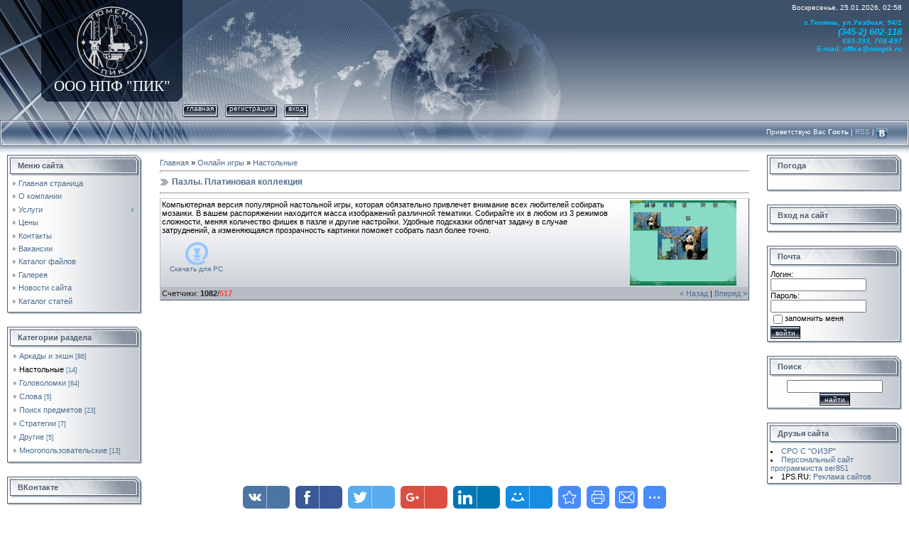

--- FILE ---
content_type: text/html; charset=UTF-8
request_url: http://www.ooopik.ru/stuff/card_board/pazly_platinovaja_kollekcija/2-1-0-269
body_size: 8115
content:
<!DOCTYPE html>
<html>
<head>
<meta http-equiv="content-type" content="text/html; charset=UTF-8">
<meta http-equiv="X-UA-Compatible" content="IE=edge" />
<title>Пазлы. Платиновая коллекция - Настольные  - Онлайн игры - Инженерные изыскания Тюмень</title>

<link type="text/css" rel="StyleSheet" href="/.s/src/css/831.css" />

	<link rel="stylesheet" href="/.s/src/base.min.css?v=221308" />
	<link rel="stylesheet" href="/.s/src/layer7.min.css?v=221308" />

	<script src="/.s/src/jquery-1.12.4.min.js"></script>
	
	<script src="/.s/src/uwnd.min.js?v=221308"></script>
	<script src="//s744.ucoz.net/cgi/uutils.fcg?a=uSD&ca=2&ug=999&isp=1&r=0.638801014320624"></script>
	<link rel="stylesheet" href="/.s/src/ulightbox/ulightbox.min.css" />
	<link rel="stylesheet" href="/.s/src/social.css" />
	<script src="/.s/src/ulightbox/ulightbox.min.js"></script>
	<script async defer src="https://www.google.com/recaptcha/api.js?onload=reCallback&render=explicit&hl=ru"></script>
	<script>
/* --- UCOZ-JS-DATA --- */
window.uCoz = {"uLightboxType":1,"language":"ru","site":{"domain":"ooopik.ru","host":"ooopik.ucoz.ru","id":"0ooopik"},"layerType":7,"sign":{"7251":"Запрошенный контент не может быть загружен. Пожалуйста, попробуйте позже.","3125":"Закрыть","7287":"Перейти на страницу с фотографией.","7253":"Начать слайд-шоу","5458":"Следующий","5255":"Помощник","7254":"Изменить размер","7252":"Предыдущий"},"module":"stuff","ssid":"767324032022107476156","country":"US"};
/* --- UCOZ-JS-CODE --- */
 function uSocialLogin(t) {
			var params = {"ok":{"height":390,"width":710},"facebook":{"width":950,"height":520},"google":{"height":600,"width":700},"yandex":{"width":870,"height":515},"vkontakte":{"height":400,"width":790}};
			var ref = escape(location.protocol + '//' + ('www.ooopik.ru' || location.hostname) + location.pathname + ((location.hash ? ( location.search ? location.search + '&' : '?' ) + 'rnd=' + Date.now() + location.hash : ( location.search || '' ))));
			window.open('/'+t+'?ref='+ref,'conwin','width='+params[t].width+',height='+params[t].height+',status=1,resizable=1,left='+parseInt((screen.availWidth/2)-(params[t].width/2))+',top='+parseInt((screen.availHeight/2)-(params[t].height/2)-20)+'screenX='+parseInt((screen.availWidth/2)-(params[t].width/2))+',screenY='+parseInt((screen.availHeight/2)-(params[t].height/2)-20));
			return false;
		}
		function TelegramAuth(user){
			user['a'] = 9; user['m'] = 'telegram';
			_uPostForm('', {type: 'POST', url: '/index/sub', data: user});
		}
function loginPopupForm(params = {}) { new _uWnd('LF', ' ', -250, -100, { closeonesc:1, resize:1 }, { url:'/index/40' + (params.urlParams ? '?'+params.urlParams : '') }) }
function reCallback() {
		$('.g-recaptcha').each(function(index, element) {
			element.setAttribute('rcid', index);
			
		if ($(element).is(':empty') && grecaptcha.render) {
			grecaptcha.render(element, {
				sitekey:element.getAttribute('data-sitekey'),
				theme:element.getAttribute('data-theme'),
				size:element.getAttribute('data-size')
			});
		}
	
		});
	}
	function reReset(reset) {
		reset && grecaptcha.reset(reset.previousElementSibling.getAttribute('rcid'));
		if (!reset) for (rel in ___grecaptcha_cfg.clients) grecaptcha.reset(rel);
	}
/* --- UCOZ-JS-END --- */
</script>

	<style>.UhideBlock{display:none; }</style>
	<script type="text/javascript">new Image().src = "//counter.yadro.ru/hit;noadsru?r"+escape(document.referrer)+(screen&&";s"+screen.width+"*"+screen.height+"*"+(screen.colorDepth||screen.pixelDepth))+";u"+escape(document.URL)+";"+Date.now();</script>
</head>

<body style="background-color:#FFFFFF; margin:0px; padding:0px;">
<div id="utbr8214" rel="s744"></div>
<div style="background:url('/.s/t/831/1.gif') repeat-x #FFFFFF;">
<!--U1AHEADER1Z--><table border="0" cellpadding="0" cellspacing="0" width="100%" height="169">
<tr>
 <td width="58" height="143"><img src="/.s/t/831/2.jpg" border="0"></td>
 <td width="199" align="center" style="background:url('/.s/t/831/3.jpg') #0F1A2B;"><span style="font: 16pt/normal bold Verdana, Tahoma; color: rgb(255, 255, 255); font-size-adjust: none; font-stretch: normal; valign:bottom; "><!-- <logo> --><a style="font: 16pt/normal bold Verdana, Tahoma; color: rgb(255, 255, 255); font-size-adjust: none; font-stretch: normal; text-decoration: none; cursor: default;" href="http://www.ooopik.ru/"><img src="http://www.ooopik.ru/docs/logo.png" width="100" height="100" border="0" >ООО&nbsp;НПФ&nbsp;"ПИК"<!-- </logo> --></a></span></td>
 <td align="right" style="background:url('/.s/t/831/4.jpg') left no-repeat;padding-top:5px;padding-right:10px;color:#FFFFFF;font-size:10px;" valign="top">Воскресенье, 25.01.2026, 02:58<p><em><strong><font color="#00bfff">г.Тюмень, ул.Уездная, 94/1<br><span style="font-size:10pt"><a href="tel:+73452602118" style="color:#00bfff">(345-2) 602-118</a></span><br>693-393, 708-497</span><br>E-mail: <a href="mailto:office@ooopik.ru" style="color:#00bfff">office@ooopik.ru</a></font></strong></em></p></td>
</tr> 
<tr>
 <td width="58" height="26"><img src="/.s/t/831/5.jpg" border="0"></td>
 <td width="199" height="26"><img src="/.s/t/831/6.jpg" border="0"></td>
 <td style="background:url('/.s/t/831/7.jpg') left no-repeat;">
 <div style="height:18px;background:url('/.s/t/831/8.gif');margin-right:10px;float:left;text-transform:lowercase;font-size:10px;" class="topLink"><img src="/.s/t/831/9.gif" border="0" align="absmiddle"><a href="http://www.ooopik.ru/"><!--<s5176>-->Главная<!--</s>--></a><img src="/.s/t/831/10.gif" border="0" align="absmiddle"></div>
 <div style="height:18px;background:url('/.s/t/831/8.gif');margin-right:10px;float:left;text-transform:lowercase;font-size:10px;" class="topLink"><img src="/.s/t/831/9.gif" border="0" align="absmiddle"><a href="/register"><!--<s3089>-->Регистрация<!--</s>--></a><img src="/.s/t/831/10.gif" border="0" align="absmiddle"></div><div style="height:18px;background:url('/.s/t/831/8.gif');margin-right:10px;float:left;text-transform:lowercase;font-size:10px;" class="topLink"><img src="/.s/t/831/9.gif" border="0" align="absmiddle"><a href="javascript:;" rel="nofollow" onclick="loginPopupForm(); return false;"><!--<s3087>-->Вход<!--</s>--></a><img src="/.s/t/831/10.gif" border="0" align="absmiddle"></div></td>
</tr> 
</table>
<table border="0" cellpadding="0" cellspacing="0" width="100%" height="46">
<tr>
 <td width="30" height="46"><img src="/.s/t/831/11.jpg" border="0"></td>
 <td align="right" class="topLink1" style="background:url('/.s/t/831/12.jpg') left no-repeat;padding-bottom:7px;font-size:10px;color:#FFFFFF;"><!--<s5212>-->Приветствую Вас<!--</s>--> <b>Гость</b> | <a href="http://www.ooopik.ru/stuff/rss/">RSS</a> | <a href="//vk.com/ooopik" target="_blank"><img width="16" height="16" src="/docs/_vk.gif" border="0" alt="ВК" title="ВКонтакте"></a></td>
 <td width="30" height="46"><img src="/.s/t/831/13.jpg" border="0"></td>
</tr> 
</table><!--/U1AHEADER1Z-->

<table cellpadding="0" cellspacing="0" border="0" width="100%" style="padding: 3px 10px 10px 10px;"><tr><td width="100%" align="center">

<!-- <middle> -->
<table border="0" cellpadding="0" cellspacing="0" width="100%" style="text-align:left;">
<tr>
<td valign="top" width="190">
<!--U1CLEFTER1Z--><!-- <block1> -->

<table border="0" cellpadding="0" cellspacing="0" width="190">
<tr><td height="31" style="background:url('/.s/t/831/14.gif') #D8DCE1;color:#4F5D71;padding-left:15px;"><b><!-- <bt> --><!--<s5184>-->Меню сайта<!--</s>--><!-- </bt> --></b></td></tr>
<tr><td style="background:url('/.s/t/831/15.gif');padding:3px 5px 0px 5px;"><!-- <bc> --><div id="uMenuDiv1" class="uMenuV" style="position:relative;"><ul class="uMenuRoot">
<li><div class="umn-tl"><div class="umn-tr"><div class="umn-tc"></div></div></div><div class="umn-ml"><div class="umn-mr"><div class="umn-mc"><div class="uMenuItem"><a href="/"><span>Главная страница</span></a></div></div></div></div><div class="umn-bl"><div class="umn-br"><div class="umn-bc"><div class="umn-footer"></div></div></div></div></li>
<li><div class="umn-tl"><div class="umn-tr"><div class="umn-tc"></div></div></div><div class="umn-ml"><div class="umn-mr"><div class="umn-mc"><div class="uMenuItem"><a href="/index/about/0-4"><span>О компании</span></a></div></div></div></div><div class="umn-bl"><div class="umn-br"><div class="umn-bc"><div class="umn-footer"></div></div></div></div></li>
<li style="position:relative;"><div class="umn-tl"><div class="umn-tr"><div class="umn-tc"></div></div></div><div class="umn-ml"><div class="umn-mr"><div class="umn-mc"><div class="uMenuItem"><div class="uMenuArrow"></div><a href="/index/engineering_and_geological_surveys/0-7"><span>Услуги</span></a></div></div></div></div><div class="umn-bl"><div class="umn-br"><div class="umn-bc"><div class="umn-footer"></div></div></div></div><ul style="display:none;">
<li><div class="uMenuItem"><a href="/index/engineering_and_geological_surveys/0-7"><span>Инженерно-геологические изыскания</span></a></div></li>
<li><div class="uMenuItem"><a href="/index/engineering_and_geodesy/0-8"><span>Инженерно-геодезические изыскания</span></a></div></li>
<li><div class="uMenuItem"><a href="/index/0-9"><span>Лабораторные исследования грунтов</span></a></div></li></ul></li>
<li><div class="umn-tl"><div class="umn-tr"><div class="umn-tc"></div></div></div><div class="umn-ml"><div class="umn-mr"><div class="umn-mc"><div class="uMenuItem"><a href="/index/price/0-15"><span>Цены</span></a></div></div></div></div><div class="umn-bl"><div class="umn-br"><div class="umn-bc"><div class="umn-footer"></div></div></div></div></li>
<li><div class="umn-tl"><div class="umn-tr"><div class="umn-tc"></div></div></div><div class="umn-ml"><div class="umn-mr"><div class="umn-mc"><div class="uMenuItem"><a href="/index/contact/0-6"><span>Контакты</span></a></div></div></div></div><div class="umn-bl"><div class="umn-br"><div class="umn-bc"><div class="umn-footer"></div></div></div></div></li>
<li><div class="umn-tl"><div class="umn-tr"><div class="umn-tc"></div></div></div><div class="umn-ml"><div class="umn-mr"><div class="umn-mc"><div class="uMenuItem"><a href="http://www.ooopik.ru/index/vakansii/0-21"><span>Вакансии</span></a></div></div></div></div><div class="umn-bl"><div class="umn-br"><div class="umn-bc"><div class="umn-footer"></div></div></div></div></li>
<li><div class="umn-tl"><div class="umn-tr"><div class="umn-tc"></div></div></div><div class="umn-ml"><div class="umn-mr"><div class="umn-mc"><div class="uMenuItem"><a href="/load"><span>Каталог файлов</span></a></div></div></div></div><div class="umn-bl"><div class="umn-br"><div class="umn-bc"><div class="umn-footer"></div></div></div></div></li>
<li><div class="umn-tl"><div class="umn-tr"><div class="umn-tc"></div></div></div><div class="umn-ml"><div class="umn-mr"><div class="umn-mc"><div class="uMenuItem"><a href="/photo"><span>Галерея</span></a></div></div></div></div><div class="umn-bl"><div class="umn-br"><div class="umn-bc"><div class="umn-footer"></div></div></div></div></li>
<li><div class="umn-tl"><div class="umn-tr"><div class="umn-tc"></div></div></div><div class="umn-ml"><div class="umn-mr"><div class="umn-mc"><div class="uMenuItem"><a href="/news"><span>Новости сайта</span></a></div></div></div></div><div class="umn-bl"><div class="umn-br"><div class="umn-bc"><div class="umn-footer"></div></div></div></div></li>
<li><div class="umn-tl"><div class="umn-tr"><div class="umn-tc"></div></div></div><div class="umn-ml"><div class="umn-mr"><div class="umn-mc"><div class="uMenuItem"><a href="/publ/"><span>Каталог статей</span></a></div></div></div></div><div class="umn-bl"><div class="umn-br"><div class="umn-bc"><div class="umn-footer"></div></div></div></div></li></ul></div><script>$(function(){_uBuildMenu('#uMenuDiv1',0,document.location.href+'/','uMenuItemA','uMenuArrow',2500);})</script><!-- </bc> --></td></tr>
<tr><td><img src="/.s/t/831/16.gif" border="0"></td></tr>
</table><br />

<!-- </block1> -->

<!-- <block2> -->

<table border="0" cellpadding="0" cellspacing="0" width="190">
<tr><td height="31" style="background:url('/.s/t/831/14.gif') #D8DCE1;color:#4F5D71;padding-left:15px;"><b><!-- <bt> --><!--<s5351>-->Категории раздела<!--</s>--><!-- </bt> --></b></td></tr>
<tr><td style="background:url('/.s/t/831/15.gif');padding:3px 5px 0px 5px;"><!-- <bc> --><table border="0" cellspacing="1" cellpadding="0" width="100%" class="catsTable"><tr>
					<td style="width:100%" class="catsTd" valign="top" id="cid1">
						<a href="/stuff/action_arcade/1" class="catName">Аркады и экшн</a>  <span class="catNumData" style="unicode-bidi:embed;">[86]</span> 
					</td></tr><tr>
					<td style="width:100%" class="catsTd" valign="top" id="cid2">
						<a href="/stuff/card_board/2" class="catNameActive">Настольные</a>  <span class="catNumData" style="unicode-bidi:embed;">[14]</span> 
					</td></tr><tr>
					<td style="width:100%" class="catsTd" valign="top" id="cid3">
						<a href="/stuff/puzzle/3" class="catName">Головоломки</a>  <span class="catNumData" style="unicode-bidi:embed;">[64]</span> 
					</td></tr><tr>
					<td style="width:100%" class="catsTd" valign="top" id="cid4">
						<a href="/stuff/word/4" class="catName">Слова</a>  <span class="catNumData" style="unicode-bidi:embed;">[5]</span> 
					</td></tr><tr>
					<td style="width:100%" class="catsTd" valign="top" id="cid5">
						<a href="/stuff/hidden_object/5" class="catName">Поиск предметов</a>  <span class="catNumData" style="unicode-bidi:embed;">[23]</span> 
					</td></tr><tr>
					<td style="width:100%" class="catsTd" valign="top" id="cid6">
						<a href="/stuff/strategy/6" class="catName">Стратегии</a>  <span class="catNumData" style="unicode-bidi:embed;">[7]</span> 
					</td></tr><tr>
					<td style="width:100%" class="catsTd" valign="top" id="cid7">
						<a href="/stuff/other/7" class="catName">Другие</a>  <span class="catNumData" style="unicode-bidi:embed;">[5]</span> 
					</td></tr><tr>
					<td style="width:100%" class="catsTd" valign="top" id="cid8">
						<a href="/stuff/multiuser/8" class="catName">Многопользовательские</a>  <span class="catNumData" style="unicode-bidi:embed;">[13]</span> 
					</td></tr></table><!-- </bc> --></td></tr>
<tr><td><img src="/.s/t/831/16.gif" border="0"></td></tr>
</table><br />

<!-- </block2> -->

<!-- <block3> -->

<!-- </block3> -->

<!-- <block4> -->

<!-- </block4> -->

<!-- <block5> -->

<!-- </block5> -->

<!-- <block3641> -->
<table border="0" cellpadding="0" cellspacing="0" width="190">
<tr><td height="31" style="background:url('/.s/t/831/14.gif') #D8DCE1;color:#4F5D71;padding-left:15px;"><b><!-- <bt> -->ВКонтакте<!-- </bt> --></b></td></tr>
<tr><td style="background:url('/.s/t/831/15.gif');padding:3px 5px 0px 5px;"><!-- <bc> --><script type="text/javascript" src="//vk.com/js/api/openapi.js?115"></script>

<!-- VK Widget -->
<div id="vk_groups"></div>
<script type="text/javascript">
VK.Widgets.Group("vk_groups", {mode: 0, width: "176", height: "320", color1: 'FFFFFF', color2: '4F5D71', color3: 'C4CAD1'}, 70649395);
</script><!-- </bc> --></td></tr>
<tr><td><img src="/.s/t/831/16.gif" border="0"></td></tr>
</table><br />
<!-- </block3641> -->

<!-- <block6> -->
<table border="0" cellpadding="0" cellspacing="0" width="190">
<tr><td height="31" style="background:url('/.s/t/831/14.gif') #D8DCE1;color:#4F5D71;padding-left:15px;"><b><!-- <bt> --><!--<s5195>-->Статистика<!--</s>--><!-- </bt> --></b></td></tr>
<tr><td style="background:url('/.s/t/831/15.gif');padding:3px 5px 0px 5px;"><div align="center"><!-- <bc> -->
<a class="zchbLink" href="https://zachestnyibiznes.ru/company/ul/1087232031480_7204126558_OOO-NPF-PIK?w=1">
 <div class="zchbWidgetIcon2">
 <div class="zchbHead">ЗА</div>
 <div class="zchbLogoText">ЧЕСТНЫЙ БИЗНЕС</div>
 </div>
</a>
<!-- Rating@Mail.ru counter -->
<script language="javascript"><!--
var a='';a+=';r='+escape(document.referrer);js=10;//--></script>
<script language="javascript1.1"><!--
a+=';j='+navigator.javaEnabled();js=11;//--></script>
<script language="javascript1.2"><!--
s=screen;a+=';s='+s.width+'*'+s.height;
a+=';d='+(s.colorDepth?s.colorDepth:s.pixelDepth);js=12;//--></script>
<script language="javascript1.3"><!--
js=13;//--></script><script language="javascript" type="text/javascript"><!--
document.write('<a href="http://top.mail.ru/jump?from=1699253" target="_blank">'+
'<img src="http://dd.ce.b9.a1.top.mail.ru/counter?id=1699253;t=210;js='+js+
a+';rand='+Math.random()+'" alt="Рейтинг@Mail.ru" border="0" '+
'height="31" width="88"><\/a>');if(11<js)document.write('<'+'!-- ');//--></script>
<noscript><a target="_blank" href="http://top.mail.ru/jump?from=1699253">
<img src="http://dd.ce.b9.a1.top.mail.ru/counter?js=na;id=1699253;t=210" 
height="31" width="88" border="0" alt="Рейтинг@Mail.ru"></a></noscript>
<script language="javascript" type="text/javascript"><!--
if(11<js)document.write('--'+'>');//--></script>
<!-- //Rating@Mail.ru counter -->
<!-- </bc> --></div></td></tr>
<tr><td><img src="/.s/t/831/16.gif" border="0"></td></tr>
</table><br />
<!-- </block6> --><!--/U1CLEFTER1Z-->
</td>

<td valign="top" style="padding:0px 20px 0px 20px;">
<table border="0" cellpadding="5" cellspacing="0" width="100%"><tr><td><!-- <body> -->
		<script>
		//['original_img_url','org_width','org_height','resized_img_url','res_width','res_height','title','alt']
		var allEntImgs269=[['/.s/games/_sf/2/1931702.jpg',530,424,'/.s/games/_sf/2/1931702.jpg',150,120,'',''],['/.s/games/_sf/2/7449986.jpg',530,424,'/.s/games/_sf/2/7449986.jpg',150,120,'',''],['/.s/games/_sf/2/9867885.jpg',530,424,'/.s/games/_sf/2/9867885.jpg',150,120,'',''],['/.s/games/_sf/2/1409987.jpg',530,424,'/.s/games/_sf/2/1409987.jpg',150,120,'',''],['/.s/games/_sf/2/6350448.jpg',530,424,'/.s/games/_sf/2/6350448.jpg',150,120,'',''],['/.s/games/_sf/2/0856435.jpg',530,424,'/.s/games/_sf/2/0856435.jpg',150,120,'',''],['/.s/games/_sf/2/6682826.jpg',530,424,'/.s/games/_sf/2/6682826.jpg',150,120,'',''],];
		</script>
<script type="text/javascript">
function _bldCont(indx){
var bck=indx-1;var nxt=indx+1;
if (bck<0){bck = allEntImgs269.length-1;}
if (nxt>=allEntImgs269.length){nxt=0;}
var imgs='';
for (var i=0;i<allEntImgs269.length;i++){var img=i+1;
if(allEntImgs269[i][0].length<1){continue;}
if (i==indx){imgs += '<b class="pgSwchA">'+img+'</b> ';}
else {imgs += '<a class="pgSwch" href="javascript://" rel="nofollow" onclick="_bldCont('+i+');return false;">'+img+'</a> ';}
}
if (allEntImgs269.length>1){imgs = '<a class="pgSwch" href="javascript://" rel="nofollow" onclick="_bldCont('+bck+');return false;">&laquo; Back</a> '+imgs+'<a class="pgSwch" href="javascript://" rel="nofollow" onclick="_bldCont('+nxt+');return false;">Next &raquo;</a> ';}
var hght = parseInt(allEntImgs269[indx][2]); if ($.browser.msie) { hght += 28; };
_picsCont = '<div id="_prCont" style="position:relative;width:' + allEntImgs269[indx][1] + 'px;height:' + hght.toString() + 'px;"><img alt="" border="0" width="' + allEntImgs269[indx][1] + '" height="' + allEntImgs269[indx][2] + '" src="' + allEntImgs269[indx][0] + '"/><div align="center" style="padding:8px 0 5px 0;">'+imgs+'</div></div>';
new _uWnd('wnd_prv',"Скриншоты",10,10,{popup:1,waitimages:300000,autosizewidth:1,hideonresize:1,autosize:1,fadetype:1,align:'center',min:0,max:0,resize:1},_picsCont);
}
</script>
<table border="0" cellpadding="0" cellspacing="0" width="100%">
<tr>
<td width="80%"><a href="http://www.ooopik.ru/"><!--<s5176>-->Главная<!--</s>--></a> &raquo; <a href="/stuff/"><!--<s5386>-->Онлайн игры<!--</s>--></a>  &raquo; <a href="/stuff/card_board/2">Настольные</a></td>
<td align="right" style="white-space: nowrap;"></td>
</tr>
</table>
<hr />
<div class="eTitle" style="padding-bottom:3px;">Пазлы. Платиновая коллекция</div><hr/>
<table border="0" width="100%" cellspacing="0" cellpadding="2" class="eBlock">
<tr><td valign="top"><div style="text-align:jastify;">Компьютерная версия популярной настольной игры, которая обязательно привлечет внимание всех любителей собирать мозаики. В вашем распоряжении находится масса изображений различной тематики. Собирайте их в любом из 3 режимов сложности, меняя количество фишек в пазле и другие настройки. Удобные подсказки облегчат задачу в случае затруднений, а изменяющаяся прозрачность картинки поможет собрать пазл более точно.</div>
<table border="0" cellpadding="10" cellspacing="1"><tr>

<td align="center" valign="top"><a href="/stuff/0-0-1-269-20"><img alt="" border="0" src="/.s/img/icon/download1.png" width="32" height="32"></a><div style="font-size:10px"><a style="text-decoration:none;" href="/stuff/0-0-1-269-20"><!--<s5393>-->Скачать для<!--</s>--> PC</a></div></td>

</tr>
</table>
</td><td width="180" align="center" valign="top">
<script type="text/javascript">if (typeof(allEntImgs269)!='undefined'){var ar=Math.floor(Math.random()*allEntImgs269.length); document.write('<img alt="" title="Скриншоты" src="'+allEntImgs269[ar][3]+'" width="'+allEntImgs269[ar][4]+'" border="0" onclick="_bldCont1(269, ar);" style="cursor:pointer;">');}</script>
</td></tr>
<tr><td class="eDetails1" colspan="2"><div style="float:right;" class="entPrevNext"><noindex><a href="javascript:;" onclick="location.assign('/stuff/2-0-0-269-22')" rel="nofollow">&laquo; Назад</a></noindex> | <noindex><a href="javascript:;" onclick="location.assign('/stuff/2-0-1-269-22')" rel="nofollow">Вперед &raquo;</a></noindex></div><span class="e-counters"><span class="ed-title"><!--<s5394>-->Счетчики<!--</s>-->:</span> <span class="ed-value"><b title="Просмотры">1082</b>/<b title="Загрузки" class="myWinError">517</b></span></span>



</td></tr>
</table>

<!-- </body> --></td></tr></table>
</td>


  
<td valign="top" width="190">
<!--U1DRIGHTER1Z--><!-- <block622> -->
<table border="0" cellpadding="0" cellspacing="0" width="190">
<tr><td height="31" style="background:url('/.s/t/831/14.gif') #D8DCE1;color:#4F5D71;padding-left:15px;"><b><!-- <bt> -->Погода<!-- </bt> --></b></td></tr>
<tr><td style="background:url('/.s/t/831/15.gif');padding:3px 5px 0px 5px;"><!-- <bc> --><a target="_blank" href="//clck.yandex.ru/redir/dtype=stred/pid=7/cid=1228/*//pogoda.yandex.ru/tyumen"><img src="http://info.weather.yandex.net/tyumen/1.ru.png" border="0" alt=""/><img width="1" height="1" src="//clck.yandex.ru/click/dtype=stred/pid=7/cid=1227/*//img.yandex.ru/i/pix.gif" alt="" border="0"/></a><!-- </bc> --></td></tr>
<tr><td><img src="/.s/t/831/16.gif" border="0"></td></tr>
</table><br />
<!-- </block622> -->

<!-- <block7> -->

<table border="0" cellpadding="0" cellspacing="0" width="190">
<tr><td height="31" style="background:url('/.s/t/831/14.gif') #D8DCE1;color:#4F5D71;padding-left:15px;"><b><!-- <bt> --><!--<s5158>-->Вход на сайт<!--</s>--><!-- </bt> --></b></td></tr>
<tr><td style="background:url('/.s/t/831/15.gif');padding:3px 5px 0px 5px;"><!-- <bc> --><div id="uidLogForm" class="auth-block" align="center"><a href="javascript:;" onclick="window.open('https://login.uid.me/?site=0ooopik&ref='+escape(location.protocol + '//' + ('www.ooopik.ru' || location.hostname) + location.pathname + ((location.hash ? ( location.search ? location.search + '&' : '?' ) + 'rnd=' + Date.now() + location.hash : ( location.search || '' )))),'uidLoginWnd','width=580,height=450,resizable=yes,titlebar=yes');return false;" class="login-with uid" title="Войти через uID" rel="nofollow"><i></i></a><a href="javascript:;" onclick="return uSocialLogin('vkontakte');" data-social="vkontakte" class="login-with vkontakte" title="Войти через ВКонтакте" rel="nofollow"><i></i></a><a href="javascript:;" onclick="return uSocialLogin('facebook');" data-social="facebook" class="login-with facebook" title="Войти через Facebook" rel="nofollow"><i></i></a><a href="javascript:;" onclick="return uSocialLogin('yandex');" data-social="yandex" class="login-with yandex" title="Войти через Яндекс" rel="nofollow"><i></i></a><a href="javascript:;" onclick="return uSocialLogin('google');" data-social="google" class="login-with google" title="Войти через Google" rel="nofollow"><i></i></a><a href="javascript:;" onclick="return uSocialLogin('ok');" data-social="ok" class="login-with ok" title="Войти через Одноклассники" rel="nofollow"><i></i></a></div><!-- </bc> --></td></tr>
<tr><td><img src="/.s/t/831/16.gif" border="0"></td></tr>
</table><br />

<!-- </block7> -->

<!-- <block2304> -->
<table border="0" cellpadding="0" cellspacing="0" width="190">
<tr><td height="31" style="background:url('/.s/t/831/14.gif') #D8DCE1;color:#4F5D71;padding-left:15px;"><b><!-- <bt> -->Почта<!-- </bt> --></b></td></tr>
<tr><td style="background:url('/.s/t/831/15.gif');padding:3px 5px 0px 5px;"><!-- <bc> --><form method="post" action="https://passport.yandex.ru/for/ooopik.ru?mode=auth"> 

<div class="label">Логин:</div>
<input type="text" name="login" value="" tabindex="1"/>
<div class="label">Пароль:</div>
<input type="hidden" name="retpath" value="//mail.yandex.ru/for/ooopik.ru">
<input type="password" name="passwd" value="" maxlength="100" tabindex="2"/> <br>

<label for="a"><input type="checkbox" name="twoweeks" id="a" value="yes" tabindex="4"/>запомнить
меня</label> <br>

<input type="submit" class="searchSbmFl" name="In" value="Войти" tabindex="5"/> </form><!-- </bc> --></td></tr>
<tr><td><img src="/.s/t/831/16.gif" border="0"></td></tr>
</table><br />
<!-- </block2304> -->

<!-- <block8> -->

<!-- </block8> -->

<!-- <block9> -->

<!-- </block9> -->

<!-- <block10> -->

<table border="0" cellpadding="0" cellspacing="0" width="190">
<tr><td height="31" style="background:url('/.s/t/831/14.gif') #D8DCE1;color:#4F5D71;padding-left:15px;"><b><!-- <bt> --><!--<s3163>-->Поиск<!--</s>--><!-- </bt> --></b></td></tr>
<tr><td style="background:url('/.s/t/831/15.gif');padding:3px 5px 0px 5px;"><div align="center"><!-- <bc> -->
		<div class="searchForm">
			<form onsubmit="this.sfSbm.disabled=true" method="get" style="margin:0" action="/search/">
				<div align="center" class="schQuery">
					<input type="text" name="q" maxlength="30" size="20" class="queryField" />
				</div>
				<div align="center" class="schBtn">
					<input type="submit" class="searchSbmFl" name="sfSbm" value="Найти" />
				</div>
				<input type="hidden" name="t" value="0">
			</form>
		</div><!-- </bc> --></div></td></tr>
<tr><td><img src="/.s/t/831/16.gif" border="0"></td></tr>
</table><br />

<!-- </block10> -->

<!-- <block11> -->

<!-- </block11> -->

<!-- <block12> -->

<!-- </block12> -->

<!-- <block13> -->
<table border="0" cellpadding="0" cellspacing="0" width="190">
<tr><td height="31" style="background:url('/.s/t/831/14.gif') #D8DCE1;color:#4F5D71;padding-left:15px;"><b><!-- <bt> --><!--<s5204>-->Друзья сайта<!--</s>--><!-- </bt> --></b></td></tr>
<tr><td style="background:url('/.s/t/831/15.gif');padding:3px 5px 0px 5px;"><!-- <bc> --><!--<s1546>--><li><a href="http://www.oizr.ru/" target="_blank">СРО С "ОИЗР"</a></li>
<li><a href="//ser851.ucoz.ru/" target="_blank">Персональный сайт программиста ser851</a></li>

<li>1PS.RU: <a href='http://1ps.ru/' onClick="this.href='http://go.1ps.ru/pr/p.php?324547'">Реклама сайтов</a></li><!--</s>--><!-- </bc> --></td></tr>
<tr><td><img src="/.s/t/831/16.gif" border="0"></td></tr>
</table><br />
<!-- </block13> --><!--/U1DRIGHTER1Z-->
</td>
 
</tr>
</table>
<!-- </middle> -->
</td></tr></table>
</div>

<!--U1BFOOTER1Z--><table border="0" cellpadding="0" cellspacing="0" width="90%" height="26" align="center" style="background:url('/.s/t/831/17.gif');">
<tr><td width="11"><img src="/.s/t/831/18.gif" border="0"></td><td align="center" width="50%"><!-- <copy> -->ООО НПФ "ПИК" &copy; 2008-2026<!-- </copy> --></td><td align="center" width="50%"><!-- "' --><span class="pbqBb9hT"><a href="https://www.ucoz.ru/">Бесплатный хостинг</a> <a href="https://www.ucoz.ru/">uCoz</a></span></td><td width="12"><img src="/.s/t/831/19.gif" border="0"></td></tr>
</table>
<br /><!--/U1BFOOTER1Z-->

</body>

</html>


<!-- uSocial -->
	<script async src="https://usocial.pro/usocial/usocial.js" data-script="usocial" charset="utf-8"></script>
	<div class="uSocial-Share" data-pid="6e7994242f088c1dd0f1c810c2e3e72b" data-type="share"
		data-options="round-rect,style1,bottom,slide-down,size32,eachCounter1,counter0"
		data-social="vk,fb,twi,gPlus,lin,mail,bookmarks,print,email,spoiler"></div>
	<!-- /uSocial --><script>
		var uSocial = document.querySelectorAll(".uSocial-Share") || [];
			for (var i = 0; i < uSocial.length; i++) {
				if (uSocial[i].parentNode.style.display === 'none') {
					uSocial[i].parentNode.style.display = '';
				}
			}
	</script>
<!-- 0.07685 (s744) -->